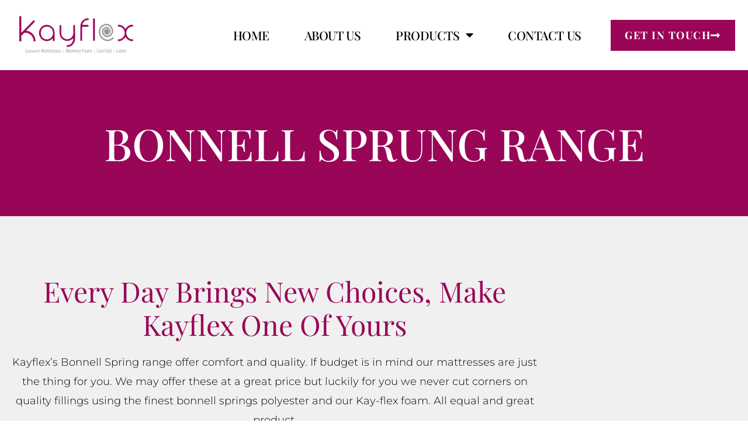

--- FILE ---
content_type: text/css
request_url: https://www.kayflex.co.uk/wp-content/uploads/elementor/css/post-521.css?ver=1767859274
body_size: 2289
content:
.elementor-521 .elementor-element.elementor-element-0ea871a:not(.elementor-motion-effects-element-type-background), .elementor-521 .elementor-element.elementor-element-0ea871a > .elementor-motion-effects-container > .elementor-motion-effects-layer{background-color:var( --e-global-color-05522db );}.elementor-521 .elementor-element.elementor-element-0ea871a > .elementor-background-overlay{background-color:#000000;opacity:0.27;transition:background 0.3s, border-radius 0.3s, opacity 0.3s;}.elementor-521 .elementor-element.elementor-element-0ea871a > .elementor-container{min-height:250px;}.elementor-521 .elementor-element.elementor-element-0ea871a.ob-is-breaking-bad > .elementor-container{justify-content:flex-start !important;flex-direction:row;}.elementor-521 .elementor-element.elementor-element-0ea871a.ob-is-breaking-bad.ob-bb-inner > .elementor-container{justify-content:flex-start !important;flex-direction:row;}.elementor-521 .elementor-element.elementor-element-0ea871a.ob-is-breaking-bad.ob-is-glider > .elementor-container.swiper-vertical{flex-direction:column;}.elementor-521 .elementor-element.elementor-element-0ea871a.ob-is-breaking-bad.ob-is-glider.ob-bb-inner > .elementor-container.swiper-vertical{flex-direction:column;}.elementor-521 .elementor-element.elementor-element-0ea871a.ob-is-breaking-bad.ob-bb-inner{width:100%;flex:unset;align-self:inherit;}.elementor-521 .elementor-element.elementor-element-0ea871a{transition:background 0.3s, border 0.3s, border-radius 0.3s, box-shadow 0.3s;}.elementor-bc-flex-widget .elementor-521 .elementor-element.elementor-element-186363c.elementor-column .elementor-widget-wrap{align-items:center;}.elementor-521 .elementor-element.elementor-element-186363c.elementor-column.elementor-element[data-element_type="column"] > .elementor-widget-wrap.elementor-element-populated{align-content:center;align-items:center;}.elementor-521 .elementor-element.elementor-element-186363c.elementor-column{align-self:inherit;cursor:default;}.elementor-521 .elementor-element.elementor-element-186363c > .elementor-element-populated{padding:0px 20px 0px 20px;}.elementor-widget-heading .elementor-heading-title{font-family:var( --e-global-typography-primary-font-family ), Sans-serif;font-weight:var( --e-global-typography-primary-font-weight );color:var( --e-global-color-primary );}.elementor-521 .elementor-element.elementor-element-9f21f51.ob-harakiri{writing-mode:inherit;}.elementor-521 .elementor-element.elementor-element-9f21f51.ob-harakiri .elementor-heading-title{writing-mode:inherit;}.elementor-521 .elementor-element.elementor-element-9f21f51.ob-harakiri div{writing-mode:inherit;}.elementor-521 .elementor-element.elementor-element-9f21f51{width:100%;max-width:100%;text-align:center;}.elementor-521 .elementor-element.elementor-element-9f21f51 > .elementor-widget-container{margin:0px 0px 0px 0px;padding:0px 0px 0px 0px;}.elementor-521 .elementor-element.elementor-element-9f21f51 .elementor-heading-title{font-family:"Playfair Display", Sans-serif;font-size:75px;font-weight:500;text-transform:uppercase;color:#FFFFFF;}.elementor-521 .elementor-element.elementor-element-9f21f51.ob-harakiri > div, .elementor-521 .elementor-element.elementor-element-9f21f51.ob-harakiri > h1, .elementor-521 .elementor-element.elementor-element-9f21f51.ob-harakiri > h2, .elementor-521 .elementor-element.elementor-element-9f21f51.ob-harakiri > h3, .elementor-521 .elementor-element.elementor-element-9f21f51.ob-harakiri > h4, .elementor-521 .elementor-element.elementor-element-9f21f51.ob-harakiri > h5, .elementor-521 .elementor-element.elementor-element-9f21f51.ob-harakiri > h6, .elementor-521 .elementor-element.elementor-element-9f21f51.ob-harakiri > p{transform:rotate(0deg);}.elementor-521 .elementor-element.elementor-element-9f21f51 > div{text-indent:0px;mix-blend-mode:inherit;}.elementor-521 .elementor-element.elementor-element-59d8114:not(.elementor-motion-effects-element-type-background), .elementor-521 .elementor-element.elementor-element-59d8114 > .elementor-motion-effects-container > .elementor-motion-effects-layer{background-color:#F0F0F0;}.elementor-521 .elementor-element.elementor-element-59d8114 > .elementor-container{max-width:900px;}.elementor-521 .elementor-element.elementor-element-59d8114.ob-is-breaking-bad > .elementor-container{justify-content:flex-start !important;flex-direction:row;}.elementor-521 .elementor-element.elementor-element-59d8114.ob-is-breaking-bad.ob-bb-inner > .elementor-container{justify-content:flex-start !important;flex-direction:row;}.elementor-521 .elementor-element.elementor-element-59d8114.ob-is-breaking-bad.ob-is-glider > .elementor-container.swiper-vertical{flex-direction:column;}.elementor-521 .elementor-element.elementor-element-59d8114.ob-is-breaking-bad.ob-is-glider.ob-bb-inner > .elementor-container.swiper-vertical{flex-direction:column;}.elementor-521 .elementor-element.elementor-element-59d8114.ob-is-breaking-bad.ob-bb-inner{width:100%;flex:unset;align-self:inherit;}.elementor-521 .elementor-element.elementor-element-59d8114{transition:background 0.3s, border 0.3s, border-radius 0.3s, box-shadow 0.3s;padding:0px 20px 0px 20px;}.elementor-521 .elementor-element.elementor-element-59d8114 > .elementor-background-overlay{transition:background 0.3s, border-radius 0.3s, opacity 0.3s;}.elementor-521 .elementor-element.elementor-element-bfe1f30.elementor-column{align-self:inherit;cursor:default;}.elementor-521 .elementor-element.elementor-element-bfe1f30 > .elementor-element-populated{padding:100px 0px 100px 0px;}.elementor-521 .elementor-element.elementor-element-8e5256d.ob-harakiri{writing-mode:inherit;}.elementor-521 .elementor-element.elementor-element-8e5256d.ob-harakiri .elementor-heading-title{writing-mode:inherit;}.elementor-521 .elementor-element.elementor-element-8e5256d.ob-harakiri div{writing-mode:inherit;}.elementor-521 .elementor-element.elementor-element-8e5256d{text-align:center;}.elementor-521 .elementor-element.elementor-element-8e5256d .elementor-heading-title{font-family:"Playfair Display", Sans-serif;font-weight:300;text-transform:capitalize;line-height:1.2em;color:#990658;}.elementor-521 .elementor-element.elementor-element-8e5256d.ob-harakiri > div, .elementor-521 .elementor-element.elementor-element-8e5256d.ob-harakiri > h1, .elementor-521 .elementor-element.elementor-element-8e5256d.ob-harakiri > h2, .elementor-521 .elementor-element.elementor-element-8e5256d.ob-harakiri > h3, .elementor-521 .elementor-element.elementor-element-8e5256d.ob-harakiri > h4, .elementor-521 .elementor-element.elementor-element-8e5256d.ob-harakiri > h5, .elementor-521 .elementor-element.elementor-element-8e5256d.ob-harakiri > h6, .elementor-521 .elementor-element.elementor-element-8e5256d.ob-harakiri > p{transform:rotate(0deg);}.elementor-521 .elementor-element.elementor-element-8e5256d > div{text-indent:0px;mix-blend-mode:inherit;}.elementor-widget-text-editor{font-weight:var( --e-global-typography-text-font-weight );color:var( --e-global-color-text );}.elementor-widget-text-editor.ob-postman blockquote{font-weight:var( --e-global-typography-text-font-weight );}.elementor-widget-text-editor.ob-postman blockquote cite{font-weight:var( --e-global-typography-text-font-weight );}.elementor-widget-text-editor.elementor-drop-cap-view-stacked .elementor-drop-cap{background-color:var( --e-global-color-primary );}.elementor-widget-text-editor.elementor-drop-cap-view-framed .elementor-drop-cap, .elementor-widget-text-editor.elementor-drop-cap-view-default .elementor-drop-cap{color:var( --e-global-color-primary );border-color:var( --e-global-color-primary );}.elementor-521 .elementor-element.elementor-element-798e449.ob-harakiri{writing-mode:inherit;}.elementor-521 .elementor-element.elementor-element-798e449.ob-harakiri .elementor-heading-title{writing-mode:inherit;}.elementor-521 .elementor-element.elementor-element-798e449.ob-harakiri div{writing-mode:inherit;}.elementor-521 .elementor-element.elementor-element-798e449{text-align:center;font-weight:300;color:#000000;}.elementor-521 .elementor-element.elementor-element-798e449.ob-harakiri > div, .elementor-521 .elementor-element.elementor-element-798e449.ob-harakiri > h1, .elementor-521 .elementor-element.elementor-element-798e449.ob-harakiri > h2, .elementor-521 .elementor-element.elementor-element-798e449.ob-harakiri > h3, .elementor-521 .elementor-element.elementor-element-798e449.ob-harakiri > h4, .elementor-521 .elementor-element.elementor-element-798e449.ob-harakiri > h5, .elementor-521 .elementor-element.elementor-element-798e449.ob-harakiri > h6, .elementor-521 .elementor-element.elementor-element-798e449.ob-harakiri > p{transform:rotate(0deg);}.elementor-521 .elementor-element.elementor-element-798e449 > div{text-indent:0px;mix-blend-mode:inherit;}.elementor-widget-button .elementor-button{background-color:var( --e-global-color-accent );font-family:var( --e-global-typography-accent-font-family ), Sans-serif;font-weight:var( --e-global-typography-accent-font-weight );}.elementor-521 .elementor-element.elementor-element-dadb4fc .elementor-button{background-color:var( --e-global-color-05522db );font-family:"montserrat", Sans-serif;font-size:16px;font-weight:500;text-transform:capitalize;fill:#FFFFFF;color:#FFFFFF;padding:20px 40px 20px 40px;}.elementor-521 .elementor-element.elementor-element-dadb4fc .elementor-button-content-wrapper{flex-direction:row-reverse;}.elementor-521 .elementor-element.elementor-element-dadb4fc .elementor-button .elementor-button-content-wrapper{gap:10px;}.elementor-521 .elementor-element.elementor-element-522639c > .elementor-container > .elementor-column > .elementor-widget-wrap{align-content:center;align-items:center;}.elementor-521 .elementor-element.elementor-element-522639c > .elementor-container{max-width:1200px;}.elementor-521 .elementor-element.elementor-element-522639c.ob-is-breaking-bad > .elementor-container{justify-content:flex-start !important;flex-direction:row;}.elementor-521 .elementor-element.elementor-element-522639c.ob-is-breaking-bad.ob-bb-inner > .elementor-container{justify-content:flex-start !important;flex-direction:row;}.elementor-521 .elementor-element.elementor-element-522639c.ob-is-breaking-bad.ob-is-glider > .elementor-container.swiper-vertical{flex-direction:column;}.elementor-521 .elementor-element.elementor-element-522639c.ob-is-breaking-bad.ob-is-glider.ob-bb-inner > .elementor-container.swiper-vertical{flex-direction:column;}.elementor-521 .elementor-element.elementor-element-522639c.ob-is-breaking-bad.ob-bb-inner{width:100%;flex:unset;align-self:inherit;}.elementor-521 .elementor-element.elementor-element-522639c{padding:100px 20px 100px 20px;}.elementor-521 .elementor-element.elementor-element-f0af1ac.elementor-column{align-self:inherit;cursor:default;}.elementor-521 .elementor-element.elementor-element-f0af1ac > .elementor-element-populated{transition:background 0.3s, border 0.3s, border-radius 0.3s, box-shadow 0.3s;}.elementor-521 .elementor-element.elementor-element-f0af1ac > .elementor-element-populated > .elementor-background-overlay{transition:background 0.3s, border-radius 0.3s, opacity 0.3s;}.elementor-widget-image .widget-image-caption{color:var( --e-global-color-text );font-weight:var( --e-global-typography-text-font-weight );}.elementor-521 .elementor-element.elementor-element-957862e img{width:1080px;height:500px;object-fit:cover;object-position:center center;}.elementor-521 .elementor-element.elementor-element-2ba5995.elementor-column{align-self:inherit;cursor:default;}.elementor-521 .elementor-element.elementor-element-2ba5995 > .elementor-element-populated{padding:0% 0% 0% 10%;}.elementor-521 .elementor-element.elementor-element-fde3cb4.ob-harakiri{writing-mode:inherit;}.elementor-521 .elementor-element.elementor-element-fde3cb4.ob-harakiri .elementor-heading-title{writing-mode:inherit;}.elementor-521 .elementor-element.elementor-element-fde3cb4.ob-harakiri div{writing-mode:inherit;}.elementor-521 .elementor-element.elementor-element-fde3cb4{font-size:14px;font-weight:normal;text-transform:uppercase;color:var( --e-global-color-05522db );}.elementor-521 .elementor-element.elementor-element-fde3cb4.ob-harakiri > div, .elementor-521 .elementor-element.elementor-element-fde3cb4.ob-harakiri > h1, .elementor-521 .elementor-element.elementor-element-fde3cb4.ob-harakiri > h2, .elementor-521 .elementor-element.elementor-element-fde3cb4.ob-harakiri > h3, .elementor-521 .elementor-element.elementor-element-fde3cb4.ob-harakiri > h4, .elementor-521 .elementor-element.elementor-element-fde3cb4.ob-harakiri > h5, .elementor-521 .elementor-element.elementor-element-fde3cb4.ob-harakiri > h6, .elementor-521 .elementor-element.elementor-element-fde3cb4.ob-harakiri > p{transform:rotate(0deg);}.elementor-521 .elementor-element.elementor-element-fde3cb4 > div{text-indent:0px;mix-blend-mode:inherit;}.elementor-521 .elementor-element.elementor-element-36697dc.ob-harakiri{writing-mode:inherit;}.elementor-521 .elementor-element.elementor-element-36697dc.ob-harakiri .elementor-heading-title{writing-mode:inherit;}.elementor-521 .elementor-element.elementor-element-36697dc.ob-harakiri div{writing-mode:inherit;}.elementor-521 .elementor-element.elementor-element-36697dc .elementor-heading-title{font-family:"Playfair Display", Sans-serif;font-weight:600;color:var( --e-global-color-05522db );}.elementor-521 .elementor-element.elementor-element-36697dc.ob-harakiri > div, .elementor-521 .elementor-element.elementor-element-36697dc.ob-harakiri > h1, .elementor-521 .elementor-element.elementor-element-36697dc.ob-harakiri > h2, .elementor-521 .elementor-element.elementor-element-36697dc.ob-harakiri > h3, .elementor-521 .elementor-element.elementor-element-36697dc.ob-harakiri > h4, .elementor-521 .elementor-element.elementor-element-36697dc.ob-harakiri > h5, .elementor-521 .elementor-element.elementor-element-36697dc.ob-harakiri > h6, .elementor-521 .elementor-element.elementor-element-36697dc.ob-harakiri > p{transform:rotate(0deg);}.elementor-521 .elementor-element.elementor-element-36697dc > div{text-indent:0px;mix-blend-mode:inherit;}.elementor-521 .elementor-element.elementor-element-6123215.ob-harakiri{writing-mode:inherit;}.elementor-521 .elementor-element.elementor-element-6123215.ob-harakiri .elementor-heading-title{writing-mode:inherit;}.elementor-521 .elementor-element.elementor-element-6123215.ob-harakiri div{writing-mode:inherit;}.elementor-521 .elementor-element.elementor-element-6123215{font-size:16px;font-weight:400;}.elementor-521 .elementor-element.elementor-element-6123215.ob-harakiri > div, .elementor-521 .elementor-element.elementor-element-6123215.ob-harakiri > h1, .elementor-521 .elementor-element.elementor-element-6123215.ob-harakiri > h2, .elementor-521 .elementor-element.elementor-element-6123215.ob-harakiri > h3, .elementor-521 .elementor-element.elementor-element-6123215.ob-harakiri > h4, .elementor-521 .elementor-element.elementor-element-6123215.ob-harakiri > h5, .elementor-521 .elementor-element.elementor-element-6123215.ob-harakiri > h6, .elementor-521 .elementor-element.elementor-element-6123215.ob-harakiri > p{transform:rotate(0deg);}.elementor-521 .elementor-element.elementor-element-6123215 > div{text-indent:0px;mix-blend-mode:inherit;}.elementor-widget-icon-list .elementor-icon-list-item:not(:last-child):after{border-color:var( --e-global-color-text );}.elementor-widget-icon-list .elementor-icon-list-icon i{color:var( --e-global-color-primary );}.elementor-widget-icon-list .elementor-icon-list-icon svg{fill:var( --e-global-color-primary );}.elementor-widget-icon-list .elementor-icon-list-item > .elementor-icon-list-text, .elementor-widget-icon-list .elementor-icon-list-item > a{font-weight:var( --e-global-typography-text-font-weight );}.elementor-widget-icon-list .elementor-icon-list-text{color:var( --e-global-color-secondary );}.elementor-521 .elementor-element.elementor-element-b20fefc .elementor-icon-list-items:not(.elementor-inline-items) .elementor-icon-list-item:not(:last-child){padding-block-end:calc(10px/2);}.elementor-521 .elementor-element.elementor-element-b20fefc .elementor-icon-list-items:not(.elementor-inline-items) .elementor-icon-list-item:not(:first-child){margin-block-start:calc(10px/2);}.elementor-521 .elementor-element.elementor-element-b20fefc .elementor-icon-list-items.elementor-inline-items .elementor-icon-list-item{margin-inline:calc(10px/2);}.elementor-521 .elementor-element.elementor-element-b20fefc .elementor-icon-list-items.elementor-inline-items{margin-inline:calc(-10px/2);}.elementor-521 .elementor-element.elementor-element-b20fefc .elementor-icon-list-items.elementor-inline-items .elementor-icon-list-item:after{inset-inline-end:calc(-10px/2);}.elementor-521 .elementor-element.elementor-element-b20fefc .elementor-icon-list-icon i{color:var( --e-global-color-05522db );transition:color 0.3s;}.elementor-521 .elementor-element.elementor-element-b20fefc .elementor-icon-list-icon svg{fill:var( --e-global-color-05522db );transition:fill 0.3s;}.elementor-521 .elementor-element.elementor-element-b20fefc{--e-icon-list-icon-size:25px;--icon-vertical-offset:0px;}.elementor-521 .elementor-element.elementor-element-b20fefc .elementor-icon-list-icon{padding-inline-end:10px;}.elementor-521 .elementor-element.elementor-element-b20fefc .elementor-icon-list-item > .elementor-icon-list-text, .elementor-521 .elementor-element.elementor-element-b20fefc .elementor-icon-list-item > a{font-weight:bold;}.elementor-521 .elementor-element.elementor-element-b20fefc .elementor-icon-list-text{color:#000000;transition:color 0.3s;}.elementor-521 .elementor-element.elementor-element-a73bbec > .elementor-container > .elementor-column > .elementor-widget-wrap{align-content:center;align-items:center;}.elementor-521 .elementor-element.elementor-element-a73bbec:not(.elementor-motion-effects-element-type-background), .elementor-521 .elementor-element.elementor-element-a73bbec > .elementor-motion-effects-container > .elementor-motion-effects-layer{background-color:var( --e-global-color-05522db );}.elementor-521 .elementor-element.elementor-element-a73bbec > .elementor-background-overlay{background-image:url("https://www.kayflex.co.uk/wp-content/uploads/2021/08/spiral-back.png");background-position:center left;background-repeat:no-repeat;background-size:contain;opacity:0.3;transition:background 0.3s, border-radius 0.3s, opacity 0.3s;}.elementor-521 .elementor-element.elementor-element-a73bbec > .elementor-container{max-width:1200px;}.elementor-521 .elementor-element.elementor-element-a73bbec.ob-is-breaking-bad > .elementor-container{justify-content:flex-start !important;flex-direction:row;}.elementor-521 .elementor-element.elementor-element-a73bbec.ob-is-breaking-bad.ob-bb-inner > .elementor-container{justify-content:flex-start !important;flex-direction:row;}.elementor-521 .elementor-element.elementor-element-a73bbec.ob-is-breaking-bad.ob-is-glider > .elementor-container.swiper-vertical{flex-direction:column;}.elementor-521 .elementor-element.elementor-element-a73bbec.ob-is-breaking-bad.ob-is-glider.ob-bb-inner > .elementor-container.swiper-vertical{flex-direction:column;}.elementor-521 .elementor-element.elementor-element-a73bbec.ob-is-breaking-bad.ob-bb-inner{width:100%;flex:unset;align-self:inherit;}.elementor-521 .elementor-element.elementor-element-a73bbec{transition:background 0.3s, border 0.3s, border-radius 0.3s, box-shadow 0.3s;padding:100px 20px 100px 20px;}.elementor-521 .elementor-element.elementor-element-28633e8.elementor-column{align-self:inherit;cursor:default;}.elementor-521 .elementor-element.elementor-element-28633e8 > .elementor-element-populated{padding:0% 10% 0% 0%;}.elementor-521 .elementor-element.elementor-element-bbb4b26.ob-harakiri{writing-mode:inherit;}.elementor-521 .elementor-element.elementor-element-bbb4b26.ob-harakiri .elementor-heading-title{writing-mode:inherit;}.elementor-521 .elementor-element.elementor-element-bbb4b26.ob-harakiri div{writing-mode:inherit;}.elementor-521 .elementor-element.elementor-element-bbb4b26{font-size:14px;font-weight:normal;text-transform:uppercase;color:#FFFFFF;}.elementor-521 .elementor-element.elementor-element-bbb4b26.ob-harakiri > div, .elementor-521 .elementor-element.elementor-element-bbb4b26.ob-harakiri > h1, .elementor-521 .elementor-element.elementor-element-bbb4b26.ob-harakiri > h2, .elementor-521 .elementor-element.elementor-element-bbb4b26.ob-harakiri > h3, .elementor-521 .elementor-element.elementor-element-bbb4b26.ob-harakiri > h4, .elementor-521 .elementor-element.elementor-element-bbb4b26.ob-harakiri > h5, .elementor-521 .elementor-element.elementor-element-bbb4b26.ob-harakiri > h6, .elementor-521 .elementor-element.elementor-element-bbb4b26.ob-harakiri > p{transform:rotate(0deg);}.elementor-521 .elementor-element.elementor-element-bbb4b26 > div{text-indent:0px;mix-blend-mode:inherit;}.elementor-521 .elementor-element.elementor-element-3680014.ob-harakiri{writing-mode:inherit;}.elementor-521 .elementor-element.elementor-element-3680014.ob-harakiri .elementor-heading-title{writing-mode:inherit;}.elementor-521 .elementor-element.elementor-element-3680014.ob-harakiri div{writing-mode:inherit;}.elementor-521 .elementor-element.elementor-element-3680014 .elementor-heading-title{font-family:"Playfair Display", Sans-serif;font-weight:600;color:#FFFFFF;}.elementor-521 .elementor-element.elementor-element-3680014.ob-harakiri > div, .elementor-521 .elementor-element.elementor-element-3680014.ob-harakiri > h1, .elementor-521 .elementor-element.elementor-element-3680014.ob-harakiri > h2, .elementor-521 .elementor-element.elementor-element-3680014.ob-harakiri > h3, .elementor-521 .elementor-element.elementor-element-3680014.ob-harakiri > h4, .elementor-521 .elementor-element.elementor-element-3680014.ob-harakiri > h5, .elementor-521 .elementor-element.elementor-element-3680014.ob-harakiri > h6, .elementor-521 .elementor-element.elementor-element-3680014.ob-harakiri > p{transform:rotate(0deg);}.elementor-521 .elementor-element.elementor-element-3680014 > div{text-indent:0px;mix-blend-mode:inherit;}.elementor-521 .elementor-element.elementor-element-2534e95.ob-harakiri{writing-mode:inherit;}.elementor-521 .elementor-element.elementor-element-2534e95.ob-harakiri .elementor-heading-title{writing-mode:inherit;}.elementor-521 .elementor-element.elementor-element-2534e95.ob-harakiri div{writing-mode:inherit;}.elementor-521 .elementor-element.elementor-element-2534e95{font-size:16px;font-weight:400;color:#FFFFFF;}.elementor-521 .elementor-element.elementor-element-2534e95.ob-harakiri > div, .elementor-521 .elementor-element.elementor-element-2534e95.ob-harakiri > h1, .elementor-521 .elementor-element.elementor-element-2534e95.ob-harakiri > h2, .elementor-521 .elementor-element.elementor-element-2534e95.ob-harakiri > h3, .elementor-521 .elementor-element.elementor-element-2534e95.ob-harakiri > h4, .elementor-521 .elementor-element.elementor-element-2534e95.ob-harakiri > h5, .elementor-521 .elementor-element.elementor-element-2534e95.ob-harakiri > h6, .elementor-521 .elementor-element.elementor-element-2534e95.ob-harakiri > p{transform:rotate(0deg);}.elementor-521 .elementor-element.elementor-element-2534e95 > div{text-indent:0px;mix-blend-mode:inherit;}.elementor-521 .elementor-element.elementor-element-1707560 .elementor-icon-list-items:not(.elementor-inline-items) .elementor-icon-list-item:not(:last-child){padding-block-end:calc(10px/2);}.elementor-521 .elementor-element.elementor-element-1707560 .elementor-icon-list-items:not(.elementor-inline-items) .elementor-icon-list-item:not(:first-child){margin-block-start:calc(10px/2);}.elementor-521 .elementor-element.elementor-element-1707560 .elementor-icon-list-items.elementor-inline-items .elementor-icon-list-item{margin-inline:calc(10px/2);}.elementor-521 .elementor-element.elementor-element-1707560 .elementor-icon-list-items.elementor-inline-items{margin-inline:calc(-10px/2);}.elementor-521 .elementor-element.elementor-element-1707560 .elementor-icon-list-items.elementor-inline-items .elementor-icon-list-item:after{inset-inline-end:calc(-10px/2);}.elementor-521 .elementor-element.elementor-element-1707560 .elementor-icon-list-icon i{color:#FFFFFF;transition:color 0.3s;}.elementor-521 .elementor-element.elementor-element-1707560 .elementor-icon-list-icon svg{fill:#FFFFFF;transition:fill 0.3s;}.elementor-521 .elementor-element.elementor-element-1707560{--e-icon-list-icon-size:25px;--icon-vertical-offset:0px;}.elementor-521 .elementor-element.elementor-element-1707560 .elementor-icon-list-icon{padding-inline-end:10px;}.elementor-521 .elementor-element.elementor-element-1707560 .elementor-icon-list-item > .elementor-icon-list-text, .elementor-521 .elementor-element.elementor-element-1707560 .elementor-icon-list-item > a{font-weight:bold;}.elementor-521 .elementor-element.elementor-element-1707560 .elementor-icon-list-text{color:#FFFFFF;transition:color 0.3s;}.elementor-521 .elementor-element.elementor-element-4c8776f.elementor-column{align-self:inherit;cursor:default;}.elementor-521 .elementor-element.elementor-element-4c8776f > .elementor-element-populated{transition:background 0.3s, border 0.3s, border-radius 0.3s, box-shadow 0.3s;}.elementor-521 .elementor-element.elementor-element-4c8776f > .elementor-element-populated > .elementor-background-overlay{transition:background 0.3s, border-radius 0.3s, opacity 0.3s;}.elementor-521 .elementor-element.elementor-element-2a80c19 img{width:1080px;height:500px;object-fit:cover;object-position:center center;}.elementor-521 .elementor-element.elementor-element-e68b176 > .elementor-container > .elementor-column > .elementor-widget-wrap{align-content:center;align-items:center;}.elementor-521 .elementor-element.elementor-element-e68b176 > .elementor-container{max-width:1200px;}.elementor-521 .elementor-element.elementor-element-e68b176.ob-is-breaking-bad > .elementor-container{justify-content:flex-start !important;flex-direction:row;}.elementor-521 .elementor-element.elementor-element-e68b176.ob-is-breaking-bad.ob-bb-inner > .elementor-container{justify-content:flex-start !important;flex-direction:row;}.elementor-521 .elementor-element.elementor-element-e68b176.ob-is-breaking-bad.ob-is-glider > .elementor-container.swiper-vertical{flex-direction:column;}.elementor-521 .elementor-element.elementor-element-e68b176.ob-is-breaking-bad.ob-is-glider.ob-bb-inner > .elementor-container.swiper-vertical{flex-direction:column;}.elementor-521 .elementor-element.elementor-element-e68b176.ob-is-breaking-bad.ob-bb-inner{width:100%;flex:unset;align-self:inherit;}.elementor-521 .elementor-element.elementor-element-e68b176{padding:100px 20px 100px 20px;}.elementor-521 .elementor-element.elementor-element-633d012.elementor-column{align-self:inherit;cursor:default;}.elementor-521 .elementor-element.elementor-element-633d012 > .elementor-element-populated{transition:background 0.3s, border 0.3s, border-radius 0.3s, box-shadow 0.3s;}.elementor-521 .elementor-element.elementor-element-633d012 > .elementor-element-populated > .elementor-background-overlay{transition:background 0.3s, border-radius 0.3s, opacity 0.3s;}.elementor-521 .elementor-element.elementor-element-0625482 img{width:1080px;height:500px;object-fit:cover;object-position:center center;}.elementor-521 .elementor-element.elementor-element-7433cc7.elementor-column{align-self:inherit;cursor:default;}.elementor-521 .elementor-element.elementor-element-7433cc7 > .elementor-element-populated{padding:0% 0% 0% 10%;}.elementor-521 .elementor-element.elementor-element-25a013c.ob-harakiri{writing-mode:inherit;}.elementor-521 .elementor-element.elementor-element-25a013c.ob-harakiri .elementor-heading-title{writing-mode:inherit;}.elementor-521 .elementor-element.elementor-element-25a013c.ob-harakiri div{writing-mode:inherit;}.elementor-521 .elementor-element.elementor-element-25a013c{font-size:14px;font-weight:normal;text-transform:uppercase;color:var( --e-global-color-05522db );}.elementor-521 .elementor-element.elementor-element-25a013c.ob-harakiri > div, .elementor-521 .elementor-element.elementor-element-25a013c.ob-harakiri > h1, .elementor-521 .elementor-element.elementor-element-25a013c.ob-harakiri > h2, .elementor-521 .elementor-element.elementor-element-25a013c.ob-harakiri > h3, .elementor-521 .elementor-element.elementor-element-25a013c.ob-harakiri > h4, .elementor-521 .elementor-element.elementor-element-25a013c.ob-harakiri > h5, .elementor-521 .elementor-element.elementor-element-25a013c.ob-harakiri > h6, .elementor-521 .elementor-element.elementor-element-25a013c.ob-harakiri > p{transform:rotate(0deg);}.elementor-521 .elementor-element.elementor-element-25a013c > div{text-indent:0px;mix-blend-mode:inherit;}.elementor-521 .elementor-element.elementor-element-d229950.ob-harakiri{writing-mode:inherit;}.elementor-521 .elementor-element.elementor-element-d229950.ob-harakiri .elementor-heading-title{writing-mode:inherit;}.elementor-521 .elementor-element.elementor-element-d229950.ob-harakiri div{writing-mode:inherit;}.elementor-521 .elementor-element.elementor-element-d229950 .elementor-heading-title{font-family:"Playfair Display", Sans-serif;font-weight:600;color:var( --e-global-color-05522db );}.elementor-521 .elementor-element.elementor-element-d229950.ob-harakiri > div, .elementor-521 .elementor-element.elementor-element-d229950.ob-harakiri > h1, .elementor-521 .elementor-element.elementor-element-d229950.ob-harakiri > h2, .elementor-521 .elementor-element.elementor-element-d229950.ob-harakiri > h3, .elementor-521 .elementor-element.elementor-element-d229950.ob-harakiri > h4, .elementor-521 .elementor-element.elementor-element-d229950.ob-harakiri > h5, .elementor-521 .elementor-element.elementor-element-d229950.ob-harakiri > h6, .elementor-521 .elementor-element.elementor-element-d229950.ob-harakiri > p{transform:rotate(0deg);}.elementor-521 .elementor-element.elementor-element-d229950 > div{text-indent:0px;mix-blend-mode:inherit;}.elementor-521 .elementor-element.elementor-element-126573c.ob-harakiri{writing-mode:inherit;}.elementor-521 .elementor-element.elementor-element-126573c.ob-harakiri .elementor-heading-title{writing-mode:inherit;}.elementor-521 .elementor-element.elementor-element-126573c.ob-harakiri div{writing-mode:inherit;}.elementor-521 .elementor-element.elementor-element-126573c{font-size:16px;font-weight:400;}.elementor-521 .elementor-element.elementor-element-126573c.ob-harakiri > div, .elementor-521 .elementor-element.elementor-element-126573c.ob-harakiri > h1, .elementor-521 .elementor-element.elementor-element-126573c.ob-harakiri > h2, .elementor-521 .elementor-element.elementor-element-126573c.ob-harakiri > h3, .elementor-521 .elementor-element.elementor-element-126573c.ob-harakiri > h4, .elementor-521 .elementor-element.elementor-element-126573c.ob-harakiri > h5, .elementor-521 .elementor-element.elementor-element-126573c.ob-harakiri > h6, .elementor-521 .elementor-element.elementor-element-126573c.ob-harakiri > p{transform:rotate(0deg);}.elementor-521 .elementor-element.elementor-element-126573c > div{text-indent:0px;mix-blend-mode:inherit;}.elementor-521 .elementor-element.elementor-element-05217f8 .elementor-icon-list-items:not(.elementor-inline-items) .elementor-icon-list-item:not(:last-child){padding-block-end:calc(10px/2);}.elementor-521 .elementor-element.elementor-element-05217f8 .elementor-icon-list-items:not(.elementor-inline-items) .elementor-icon-list-item:not(:first-child){margin-block-start:calc(10px/2);}.elementor-521 .elementor-element.elementor-element-05217f8 .elementor-icon-list-items.elementor-inline-items .elementor-icon-list-item{margin-inline:calc(10px/2);}.elementor-521 .elementor-element.elementor-element-05217f8 .elementor-icon-list-items.elementor-inline-items{margin-inline:calc(-10px/2);}.elementor-521 .elementor-element.elementor-element-05217f8 .elementor-icon-list-items.elementor-inline-items .elementor-icon-list-item:after{inset-inline-end:calc(-10px/2);}.elementor-521 .elementor-element.elementor-element-05217f8 .elementor-icon-list-icon i{color:var( --e-global-color-05522db );transition:color 0.3s;}.elementor-521 .elementor-element.elementor-element-05217f8 .elementor-icon-list-icon svg{fill:var( --e-global-color-05522db );transition:fill 0.3s;}.elementor-521 .elementor-element.elementor-element-05217f8{--e-icon-list-icon-size:25px;--icon-vertical-offset:0px;}.elementor-521 .elementor-element.elementor-element-05217f8 .elementor-icon-list-icon{padding-inline-end:10px;}.elementor-521 .elementor-element.elementor-element-05217f8 .elementor-icon-list-item > .elementor-icon-list-text, .elementor-521 .elementor-element.elementor-element-05217f8 .elementor-icon-list-item > a{font-weight:bold;}.elementor-521 .elementor-element.elementor-element-05217f8 .elementor-icon-list-text{color:#000000;transition:color 0.3s;}html, body{overflow-x:auto;}@media(max-width:1024px) and (min-width:768px){.elementor-521 .elementor-element.elementor-element-f0af1ac{width:100%;}.elementor-521 .elementor-element.elementor-element-2ba5995{width:100%;}.elementor-521 .elementor-element.elementor-element-28633e8{width:100%;}.elementor-521 .elementor-element.elementor-element-4c8776f{width:100%;}.elementor-521 .elementor-element.elementor-element-633d012{width:100%;}.elementor-521 .elementor-element.elementor-element-7433cc7{width:100%;}}@media(max-width:1024px){.elementor-521 .elementor-element.elementor-element-0ea871a > .elementor-container{min-height:200px;}.elementor-521 .elementor-element.elementor-element-9f21f51{text-align:center;}.elementor-521 .elementor-element.elementor-element-9f21f51 .elementor-heading-title{font-size:45px;}.elementor-521 .elementor-element.elementor-element-59d8114{margin-top:0px;margin-bottom:0px;padding:0px 20px 0px 20px;}.elementor-521 .elementor-element.elementor-element-bfe1f30 > .elementor-element-populated{padding:50px 50px 50px 50px;}.elementor-521 .elementor-element.elementor-element-8e5256d .elementor-heading-title{font-size:35px;}.elementor-521 .elementor-element.elementor-element-798e449{font-size:16px;}.elementor-521 .elementor-element.elementor-element-522639c{padding:100px 25px 100px 25px;}.elementor-521 .elementor-element.elementor-element-2ba5995 > .elementor-element-populated{padding:0px 0px 025px 0px;}.elementor-521 .elementor-element.elementor-element-a73bbec{padding:100px 25px 100px 25px;}.elementor-521 .elementor-element.elementor-element-28633e8 > .elementor-element-populated{padding:0px 0px 025px 0px;}.elementor-521 .elementor-element.elementor-element-e68b176{padding:100px 25px 100px 25px;}.elementor-521 .elementor-element.elementor-element-7433cc7 > .elementor-element-populated{padding:0px 0px 025px 0px;}}@media(max-width:767px){.elementor-521 .elementor-element.elementor-element-0ea871a > .elementor-container{min-height:150px;}.elementor-521 .elementor-element.elementor-element-9f21f51 > .elementor-widget-container{margin:0px 0px 0px 0px;padding:0px 0px 0px 0px;}.elementor-521 .elementor-element.elementor-element-9f21f51 .elementor-heading-title{font-size:30px;}.elementor-521 .elementor-element.elementor-element-59d8114{padding:0px 0px 0px 0px;}.elementor-521 .elementor-element.elementor-element-bfe1f30 > .elementor-element-populated{padding:20px 20px 20px 20px;}.elementor-521 .elementor-element.elementor-element-8e5256d{text-align:center;}.elementor-521 .elementor-element.elementor-element-8e5256d .elementor-heading-title{font-size:25px;}.elementor-521 .elementor-element.elementor-element-798e449{font-size:14px;}.elementor-521 .elementor-element.elementor-element-522639c{padding:50px 20px 50px 20px;}.elementor-521 .elementor-element.elementor-element-f0af1ac > .elementor-element-populated{padding:0px 0px 0px 0px;}.elementor-521 .elementor-element.elementor-element-957862e img{height:200px;object-fit:cover;}.elementor-521 .elementor-element.elementor-element-2ba5995 > .elementor-element-populated{padding:0px 0px 20px 0px;}.elementor-521 .elementor-element.elementor-element-6123215{font-size:15px;}.elementor-521 .elementor-element.elementor-element-b20fefc .elementor-icon-list-item > .elementor-icon-list-text, .elementor-521 .elementor-element.elementor-element-b20fefc .elementor-icon-list-item > a{font-size:16px;}.elementor-521 .elementor-element.elementor-element-a73bbec > .elementor-background-overlay{background-position:center center;background-size:contain;}.elementor-521 .elementor-element.elementor-element-a73bbec{padding:50px 20px 50px 20px;}.elementor-521 .elementor-element.elementor-element-28633e8 > .elementor-element-populated{padding:0px 0px 20px 0px;}.elementor-521 .elementor-element.elementor-element-2534e95{font-size:15px;}.elementor-521 .elementor-element.elementor-element-1707560 .elementor-icon-list-item > .elementor-icon-list-text, .elementor-521 .elementor-element.elementor-element-1707560 .elementor-icon-list-item > a{font-size:16px;}.elementor-521 .elementor-element.elementor-element-2a80c19 img{height:200px;object-fit:cover;}.elementor-521 .elementor-element.elementor-element-e68b176{padding:50px 20px 50px 20px;}.elementor-521 .elementor-element.elementor-element-633d012 > .elementor-element-populated{padding:0px 0px 0px 0px;}.elementor-521 .elementor-element.elementor-element-0625482 img{height:200px;object-fit:cover;}.elementor-521 .elementor-element.elementor-element-7433cc7 > .elementor-element-populated{padding:0px 0px 20px 0px;}.elementor-521 .elementor-element.elementor-element-126573c{font-size:15px;}.elementor-521 .elementor-element.elementor-element-05217f8 .elementor-icon-list-item > .elementor-icon-list-text, .elementor-521 .elementor-element.elementor-element-05217f8 .elementor-icon-list-item > a{font-size:16px;}}

--- FILE ---
content_type: text/css
request_url: https://www.kayflex.co.uk/wp-content/uploads/elementor/css/post-132.css?ver=1767842514
body_size: 1550
content:
.elementor-132 .elementor-element.elementor-element-1f8389c > .elementor-container > .elementor-column > .elementor-widget-wrap{align-content:center;align-items:center;}.elementor-132 .elementor-element.elementor-element-1f8389c:not(.elementor-motion-effects-element-type-background), .elementor-132 .elementor-element.elementor-element-1f8389c > .elementor-motion-effects-container > .elementor-motion-effects-layer{background-color:#FFFFFF;}.elementor-132 .elementor-element.elementor-element-1f8389c > .elementor-container{min-height:120px;}.elementor-132 .elementor-element.elementor-element-1f8389c.ob-is-breaking-bad > .elementor-container{justify-content:flex-start !important;flex-direction:row;}.elementor-132 .elementor-element.elementor-element-1f8389c.ob-is-breaking-bad.ob-bb-inner > .elementor-container{justify-content:flex-start !important;flex-direction:row;}.elementor-132 .elementor-element.elementor-element-1f8389c.ob-is-breaking-bad.ob-is-glider > .elementor-container.swiper-vertical{flex-direction:column;}.elementor-132 .elementor-element.elementor-element-1f8389c.ob-is-breaking-bad.ob-is-glider.ob-bb-inner > .elementor-container.swiper-vertical{flex-direction:column;}.elementor-132 .elementor-element.elementor-element-1f8389c.ob-is-breaking-bad.ob-bb-inner{width:100%;flex:unset;align-self:inherit;}.elementor-132 .elementor-element.elementor-element-1f8389c{transition:background 0.3s, border 0.3s, border-radius 0.3s, box-shadow 0.3s;margin-top:0px;margin-bottom:0px;padding:0px 20px 0px 20px;z-index:12;}.elementor-132 .elementor-element.elementor-element-1f8389c > .elementor-background-overlay{transition:background 0.3s, border-radius 0.3s, opacity 0.3s;}.elementor-132 .elementor-element.elementor-element-4c34e2c8.elementor-column{align-self:inherit;cursor:default;}.elementor-132 .elementor-element.elementor-element-4c34e2c8 > .elementor-element-populated{margin:0px 0px 0px 0px;--e-column-margin-right:0px;--e-column-margin-left:0px;padding:0px 0px 0px 0px;}.elementor-widget-image .widget-image-caption{color:var( --e-global-color-text );font-weight:var( --e-global-typography-text-font-weight );}.elementor-132 .elementor-element.elementor-element-1e976822{text-align:start;}.elementor-132 .elementor-element.elementor-element-1e976822 img{width:100%;}.elementor-132 .elementor-element.elementor-element-13a03087.elementor-column > .elementor-widget-wrap{justify-content:flex-end;}.elementor-132 .elementor-element.elementor-element-13a03087.elementor-column{align-self:inherit;cursor:default;}.elementor-132 .elementor-element.elementor-element-13a03087 > .elementor-element-populated{margin:0px 0px 0px 0px;--e-column-margin-right:0px;--e-column-margin-left:0px;padding:0px 0px 0px 0px;}.elementor-widget-nav-menu .elementor-nav-menu .elementor-item{font-family:var( --e-global-typography-primary-font-family ), Sans-serif;font-weight:var( --e-global-typography-primary-font-weight );}.elementor-widget-nav-menu .elementor-nav-menu--main .elementor-item{color:var( --e-global-color-text );}.elementor-widget-nav-menu .elementor-nav-menu--main .elementor-item:hover,
					.elementor-widget-nav-menu .elementor-nav-menu--main .elementor-item.elementor-item-active,
					.elementor-widget-nav-menu .elementor-nav-menu--main .elementor-item.highlighted,
					.elementor-widget-nav-menu .elementor-nav-menu--main .elementor-item:focus{color:var( --e-global-color-accent );}.elementor-widget-nav-menu .elementor-nav-menu--main:not(.e--pointer-framed) .elementor-item:before,
					.elementor-widget-nav-menu .elementor-nav-menu--main:not(.e--pointer-framed) .elementor-item:after{background-color:var( --e-global-color-accent );}.elementor-widget-nav-menu .e--pointer-framed .elementor-item:before,
					.elementor-widget-nav-menu .e--pointer-framed .elementor-item:after{border-color:var( --e-global-color-accent );}.elementor-widget-nav-menu .elementor-nav-menu--dropdown .elementor-item, .elementor-widget-nav-menu .elementor-nav-menu--dropdown  .elementor-sub-item{font-family:var( --e-global-typography-accent-font-family ), Sans-serif;font-weight:var( --e-global-typography-accent-font-weight );}.elementor-132 .elementor-element.elementor-element-7ce4e268{width:auto;max-width:auto;}.elementor-132 .elementor-element.elementor-element-7ce4e268 .elementor-nav-menu .elementor-item{font-family:"Playfair Display", Sans-serif;font-size:21px;font-weight:500;text-transform:uppercase;font-style:normal;text-decoration:none;line-height:24px;letter-spacing:-0.45px;}.elementor-132 .elementor-element.elementor-element-7ce4e268 .elementor-nav-menu--main .elementor-item{color:#000000;padding-left:10px;padding-right:10px;padding-top:10px;padding-bottom:10px;}.elementor-132 .elementor-element.elementor-element-7ce4e268 .elementor-nav-menu--main .elementor-item:hover,
					.elementor-132 .elementor-element.elementor-element-7ce4e268 .elementor-nav-menu--main .elementor-item.elementor-item-active,
					.elementor-132 .elementor-element.elementor-element-7ce4e268 .elementor-nav-menu--main .elementor-item.highlighted,
					.elementor-132 .elementor-element.elementor-element-7ce4e268 .elementor-nav-menu--main .elementor-item:focus{color:#FFFFFF;}.elementor-132 .elementor-element.elementor-element-7ce4e268 .elementor-nav-menu--main:not(.e--pointer-framed) .elementor-item:before,
					.elementor-132 .elementor-element.elementor-element-7ce4e268 .elementor-nav-menu--main:not(.e--pointer-framed) .elementor-item:after{background-color:var( --e-global-color-05522db );}.elementor-132 .elementor-element.elementor-element-7ce4e268 .e--pointer-framed .elementor-item:before,
					.elementor-132 .elementor-element.elementor-element-7ce4e268 .e--pointer-framed .elementor-item:after{border-color:var( --e-global-color-05522db );}.elementor-132 .elementor-element.elementor-element-7ce4e268 .elementor-nav-menu--main:not(.e--pointer-framed) .elementor-item.elementor-item-active:before,
					.elementor-132 .elementor-element.elementor-element-7ce4e268 .elementor-nav-menu--main:not(.e--pointer-framed) .elementor-item.elementor-item-active:after{background-color:var( --e-global-color-05522db );}.elementor-132 .elementor-element.elementor-element-7ce4e268 .e--pointer-framed .elementor-item.elementor-item-active:before,
					.elementor-132 .elementor-element.elementor-element-7ce4e268 .e--pointer-framed .elementor-item.elementor-item-active:after{border-color:var( --e-global-color-05522db );}body:not(.rtl) .elementor-132 .elementor-element.elementor-element-7ce4e268 .elementor-nav-menu--layout-horizontal .elementor-nav-menu > li:not(:last-child){margin-right:40px;}body.rtl .elementor-132 .elementor-element.elementor-element-7ce4e268 .elementor-nav-menu--layout-horizontal .elementor-nav-menu > li:not(:last-child){margin-left:40px;}.elementor-132 .elementor-element.elementor-element-7ce4e268 .elementor-nav-menu--main:not(.elementor-nav-menu--layout-horizontal) .elementor-nav-menu > li:not(:last-child){margin-bottom:40px;}.elementor-132 .elementor-element.elementor-element-7ce4e268 .elementor-nav-menu--dropdown a, .elementor-132 .elementor-element.elementor-element-7ce4e268 .elementor-menu-toggle{color:#000000;}.elementor-132 .elementor-element.elementor-element-7ce4e268 .elementor-nav-menu--dropdown a:hover,
					.elementor-132 .elementor-element.elementor-element-7ce4e268 .elementor-nav-menu--dropdown a.elementor-item-active,
					.elementor-132 .elementor-element.elementor-element-7ce4e268 .elementor-nav-menu--dropdown a.highlighted,
					.elementor-132 .elementor-element.elementor-element-7ce4e268 .elementor-menu-toggle:hover{color:#FFFFFF;}.elementor-132 .elementor-element.elementor-element-7ce4e268 .elementor-nav-menu--dropdown a:hover,
					.elementor-132 .elementor-element.elementor-element-7ce4e268 .elementor-nav-menu--dropdown a.elementor-item-active,
					.elementor-132 .elementor-element.elementor-element-7ce4e268 .elementor-nav-menu--dropdown a.highlighted{background-color:var( --e-global-color-05522db );}.elementor-132 .elementor-element.elementor-element-7ce4e268 .elementor-nav-menu--dropdown a.elementor-item-active{color:#FFFFFF;background-color:var( --e-global-color-05522db );}.elementor-132 .elementor-element.elementor-element-7ce4e268 .elementor-nav-menu--dropdown .elementor-item, .elementor-132 .elementor-element.elementor-element-7ce4e268 .elementor-nav-menu--dropdown  .elementor-sub-item{font-family:"Playfair Display", Sans-serif;font-size:14px;font-weight:300;text-transform:uppercase;font-style:normal;text-decoration:none;letter-spacing:1.53px;}.elementor-132 .elementor-element.elementor-element-7ce4e268 div.elementor-menu-toggle{color:#000000;}.elementor-132 .elementor-element.elementor-element-7ce4e268 .elementor-menu-toggle{background-color:#FFFFFF00;border-width:0px;border-radius:0px;}.elementor-132 .elementor-element.elementor-element-7ce4e268 div.elementor-menu-toggle:hover{color:#000000;}.elementor-widget-button .elementor-button{background-color:var( --e-global-color-accent );font-family:var( --e-global-typography-accent-font-family ), Sans-serif;font-weight:var( --e-global-typography-accent-font-weight );}.elementor-132 .elementor-element.elementor-element-25efaca5 .elementor-button{background-color:var( --e-global-color-05522db );font-family:"Playfair Display", Sans-serif;font-size:18px;font-weight:bold;text-transform:uppercase;font-style:normal;text-decoration:none;line-height:1.3em;letter-spacing:1.53px;fill:#FFFFFF;color:#FFFFFF;border-radius:0px 0px 0px 0px;padding:15px 20px 15px 20px;}.elementor-132 .elementor-element.elementor-element-25efaca5 .elementor-button:hover, .elementor-132 .elementor-element.elementor-element-25efaca5 .elementor-button:focus{background-color:var( --e-global-color-05522db );}.elementor-132 .elementor-element.elementor-element-25efaca5{width:var( --container-widget-width, 25% );max-width:25%;--container-widget-width:25%;--container-widget-flex-grow:0;}.elementor-132 .elementor-element.elementor-element-25efaca5 > .elementor-widget-container{margin:0px 0px 0px 40px;}.elementor-132 .elementor-element.elementor-element-25efaca5 .elementor-button-content-wrapper{flex-direction:row-reverse;}.elementor-132 .elementor-element.elementor-element-9e9dd05 > .elementor-container > .elementor-column > .elementor-widget-wrap{align-content:center;align-items:center;}.elementor-132 .elementor-element.elementor-element-9e9dd05:not(.elementor-motion-effects-element-type-background), .elementor-132 .elementor-element.elementor-element-9e9dd05 > .elementor-motion-effects-container > .elementor-motion-effects-layer{background-color:#FFFFFF;}.elementor-132 .elementor-element.elementor-element-9e9dd05.ob-is-breaking-bad > .elementor-container{justify-content:flex-start !important;flex-direction:row;}.elementor-132 .elementor-element.elementor-element-9e9dd05.ob-is-breaking-bad.ob-bb-inner > .elementor-container{justify-content:flex-start !important;flex-direction:row;}.elementor-132 .elementor-element.elementor-element-9e9dd05.ob-is-breaking-bad.ob-is-glider > .elementor-container.swiper-vertical{flex-direction:column;}.elementor-132 .elementor-element.elementor-element-9e9dd05.ob-is-breaking-bad.ob-is-glider.ob-bb-inner > .elementor-container.swiper-vertical{flex-direction:column;}.elementor-132 .elementor-element.elementor-element-9e9dd05.ob-is-breaking-bad.ob-bb-inner{width:100%;flex:unset;align-self:inherit;}.elementor-132 .elementor-element.elementor-element-9e9dd05{transition:background 0.3s, border 0.3s, border-radius 0.3s, box-shadow 0.3s;margin-top:0px;margin-bottom:0px;padding:0px 20px 0px 20px;z-index:12;}.elementor-132 .elementor-element.elementor-element-9e9dd05 > .elementor-background-overlay{transition:background 0.3s, border-radius 0.3s, opacity 0.3s;}.elementor-132 .elementor-element.elementor-element-a26f901.elementor-column{align-self:inherit;cursor:default;}.elementor-132 .elementor-element.elementor-element-a26f901 > .elementor-element-populated{margin:0px 0px 0px 0px;--e-column-margin-right:0px;--e-column-margin-left:0px;padding:0px 0px 0px 0px;}.elementor-132 .elementor-element.elementor-element-5579e46 .elementor-button{background-color:var( --e-global-color-05522db );font-family:"Playfair Display", Sans-serif;font-size:18px;font-weight:bold;text-transform:uppercase;font-style:normal;text-decoration:none;line-height:1.3em;letter-spacing:1.53px;fill:#FFFFFF;color:#FFFFFF;border-radius:0px 0px 0px 0px;padding:15px 20px 15px 20px;}.elementor-132 .elementor-element.elementor-element-5579e46 .elementor-button:hover, .elementor-132 .elementor-element.elementor-element-5579e46 .elementor-button:focus{background-color:var( --e-global-color-05522db );}.elementor-132 .elementor-element.elementor-element-5579e46{width:var( --container-widget-width, 25% );max-width:25%;--container-widget-width:25%;--container-widget-flex-grow:0;}.elementor-132 .elementor-element.elementor-element-5579e46 > .elementor-widget-container{margin:0px 0px 0px 40px;}.elementor-132 .elementor-element.elementor-element-5579e46 .elementor-button-content-wrapper{flex-direction:row-reverse;}.elementor-132 .elementor-element.elementor-element-1442107.ob-is-breaking-bad > .elementor-container{justify-content:flex-start !important;flex-direction:row;}.elementor-132 .elementor-element.elementor-element-1442107.ob-is-breaking-bad.ob-bb-inner > .elementor-container{justify-content:flex-start !important;flex-direction:row;}.elementor-132 .elementor-element.elementor-element-1442107.ob-is-breaking-bad.ob-is-glider > .elementor-container.swiper-vertical{flex-direction:column;}.elementor-132 .elementor-element.elementor-element-1442107.ob-is-breaking-bad.ob-is-glider.ob-bb-inner > .elementor-container.swiper-vertical{flex-direction:column;}.elementor-132 .elementor-element.elementor-element-1442107.ob-is-breaking-bad.ob-bb-inner{width:100%;flex:unset;align-self:inherit;}.elementor-132 .elementor-element.elementor-element-35ddc6b.elementor-column{align-self:inherit;cursor:default;}.elementor-widget-theme-site-logo .widget-image-caption{color:var( --e-global-color-text );font-weight:var( --e-global-typography-text-font-weight );}.elementor-132 .elementor-element.elementor-element-186b7c7.elementor-column{align-self:inherit;cursor:default;}.elementor-132 .elementor-element.elementor-element-72e6f4b .elementor-menu-toggle{margin-left:auto;}.elementor-132 .elementor-element.elementor-element-72e6f4b .elementor-nav-menu .elementor-item{font-family:"montserrat", Sans-serif;font-weight:600;}.elementor-132 .elementor-element.elementor-element-72e6f4b .elementor-nav-menu--main .elementor-item:hover,
					.elementor-132 .elementor-element.elementor-element-72e6f4b .elementor-nav-menu--main .elementor-item.elementor-item-active,
					.elementor-132 .elementor-element.elementor-element-72e6f4b .elementor-nav-menu--main .elementor-item.highlighted,
					.elementor-132 .elementor-element.elementor-element-72e6f4b .elementor-nav-menu--main .elementor-item:focus{color:var( --e-global-color-05522db );}.elementor-132 .elementor-element.elementor-element-72e6f4b .elementor-nav-menu--main:not(.e--pointer-framed) .elementor-item:before,
					.elementor-132 .elementor-element.elementor-element-72e6f4b .elementor-nav-menu--main:not(.e--pointer-framed) .elementor-item:after{background-color:var( --e-global-color-05522db );}.elementor-132 .elementor-element.elementor-element-72e6f4b .e--pointer-framed .elementor-item:before,
					.elementor-132 .elementor-element.elementor-element-72e6f4b .e--pointer-framed .elementor-item:after{border-color:var( --e-global-color-05522db );}.elementor-132 .elementor-element.elementor-element-72e6f4b .elementor-nav-menu--dropdown a, .elementor-132 .elementor-element.elementor-element-72e6f4b .elementor-menu-toggle{color:var( --e-global-color-05522db );}.elementor-132 .elementor-element.elementor-element-72e6f4b .elementor-nav-menu--dropdown{background-color:#FFFFFF;}.elementor-132 .elementor-element.elementor-element-72e6f4b .elementor-nav-menu--dropdown a:hover,
					.elementor-132 .elementor-element.elementor-element-72e6f4b .elementor-nav-menu--dropdown a.elementor-item-active,
					.elementor-132 .elementor-element.elementor-element-72e6f4b .elementor-nav-menu--dropdown a.highlighted,
					.elementor-132 .elementor-element.elementor-element-72e6f4b .elementor-menu-toggle:hover{color:#FFFFFF;}.elementor-132 .elementor-element.elementor-element-72e6f4b .elementor-nav-menu--dropdown a:hover,
					.elementor-132 .elementor-element.elementor-element-72e6f4b .elementor-nav-menu--dropdown a.elementor-item-active,
					.elementor-132 .elementor-element.elementor-element-72e6f4b .elementor-nav-menu--dropdown a.highlighted{background-color:var( --e-global-color-05522db );}.elementor-132 .elementor-element.elementor-element-72e6f4b .elementor-nav-menu--dropdown a.elementor-item-active{color:#FFFFFF;background-color:var( --e-global-color-05522db );}.elementor-132 .elementor-element.elementor-element-72e6f4b .elementor-nav-menu--dropdown .elementor-item, .elementor-132 .elementor-element.elementor-element-72e6f4b .elementor-nav-menu--dropdown  .elementor-sub-item{font-family:"Playfair Display", Sans-serif;font-weight:300;}.elementor-132 .elementor-element.elementor-element-72e6f4b div.elementor-menu-toggle{color:var( --e-global-color-05522db );}.elementor-132 .elementor-element.elementor-element-72e6f4b div.elementor-menu-toggle:hover{color:var( --e-global-color-05522db );}@media(max-width:1024px){.elementor-132 .elementor-element.elementor-element-1f8389c{margin-top:0px;margin-bottom:0px;padding:0px 20px 0px 20px;}.elementor-132 .elementor-element.elementor-element-4c34e2c8 > .elementor-element-populated{margin:0px 0px 0px 0px;--e-column-margin-right:0px;--e-column-margin-left:0px;padding:0px 0px 0px 0px;}.elementor-132 .elementor-element.elementor-element-1e976822 img{max-width:100%;}.elementor-132 .elementor-element.elementor-element-13a03087 > .elementor-element-populated{padding:0px 0px 0px 0px;}.elementor-132 .elementor-element.elementor-element-7ce4e268 > .elementor-widget-container{margin:0px 0px 0px 0px;padding:0px 0px 0px 0px;}.elementor-132 .elementor-element.elementor-element-7ce4e268 .elementor-nav-menu .elementor-item{font-size:16px;}.elementor-132 .elementor-element.elementor-element-7ce4e268 .elementor-nav-menu--main > .elementor-nav-menu > li > .elementor-nav-menu--dropdown, .elementor-132 .elementor-element.elementor-element-7ce4e268 .elementor-nav-menu__container.elementor-nav-menu--dropdown{margin-top:22px !important;}.elementor-132 .elementor-element.elementor-element-7ce4e268 .elementor-menu-toggle{border-width:1px;border-radius:0px;}.elementor-132 .elementor-element.elementor-element-9e9dd05{margin-top:0px;margin-bottom:0px;padding:0px 0px 0px 0px;}.elementor-132 .elementor-element.elementor-element-a26f901 > .elementor-element-populated{margin:0px 0px 0px 0px;--e-column-margin-right:0px;--e-column-margin-left:0px;padding:0px 0px 0px 0px;}.elementor-132 .elementor-element.elementor-element-5579e46{width:100%;max-width:100%;}.elementor-132 .elementor-element.elementor-element-5579e46 > .elementor-widget-container{margin:0px 0px 0px 0px;padding:0px 0px 0px 0px;}.elementor-132 .elementor-element.elementor-element-1442107{padding:0px 0px 0px 0px;}.elementor-132 .elementor-element.elementor-element-35ddc6b > .elementor-element-populated{padding:0px 0px 0px 0px;}.elementor-bc-flex-widget .elementor-132 .elementor-element.elementor-element-186b7c7.elementor-column .elementor-widget-wrap{align-items:center;}.elementor-132 .elementor-element.elementor-element-186b7c7.elementor-column.elementor-element[data-element_type="column"] > .elementor-widget-wrap.elementor-element-populated{align-content:center;align-items:center;}.elementor-132 .elementor-element.elementor-element-186b7c7 > .elementor-element-populated{padding:0px 0px 0px 0px;}.elementor-132 .elementor-element.elementor-element-72e6f4b > .elementor-widget-container{padding:0px 20px 0px 0px;}.elementor-132 .elementor-element.elementor-element-72e6f4b .elementor-nav-menu .elementor-item{font-size:16px;}.elementor-132 .elementor-element.elementor-element-72e6f4b .elementor-nav-menu--dropdown .elementor-item, .elementor-132 .elementor-element.elementor-element-72e6f4b .elementor-nav-menu--dropdown  .elementor-sub-item{font-size:18px;}.elementor-132 .elementor-element.elementor-element-72e6f4b .elementor-nav-menu--dropdown a{padding-top:30px;padding-bottom:30px;}.elementor-132 .elementor-element.elementor-element-72e6f4b .elementor-menu-toggle{font-size:40px;border-width:1px;}}@media(max-width:767px){.elementor-132 .elementor-element.elementor-element-1f8389c{margin-top:0px;margin-bottom:0px;padding:0px 0px 0px 0px;}.elementor-132 .elementor-element.elementor-element-4c34e2c8{width:50%;}.elementor-132 .elementor-element.elementor-element-1e976822 img{width:85%;}.elementor-132 .elementor-element.elementor-element-13a03087{width:50%;}.elementor-132 .elementor-element.elementor-element-25efaca5 > .elementor-widget-container{margin:0px 0px 0px 8px;}.elementor-132 .elementor-element.elementor-element-25efaca5 .elementor-button{padding:10px 10px 10px 10px;}.elementor-132 .elementor-element.elementor-element-9e9dd05{margin-top:0px;margin-bottom:0px;padding:0px 0px 0px 0px;}.elementor-132 .elementor-element.elementor-element-a26f901{width:100%;}.elementor-132 .elementor-element.elementor-element-a26f901 > .elementor-element-populated{margin:0px 0px 0px 0px;--e-column-margin-right:0px;--e-column-margin-left:0px;padding:0px 0px 0px 0px;}.elementor-132 .elementor-element.elementor-element-5579e46{width:100%;max-width:100%;}.elementor-132 .elementor-element.elementor-element-5579e46 > .elementor-widget-container{margin:0px 0px 0px 0px;padding:0px 0px 0px 0px;}.elementor-132 .elementor-element.elementor-element-5579e46 .elementor-button{padding:10px 10px 10px 10px;}.elementor-132 .elementor-element.elementor-element-1442107{padding:10px 0px 10px 0px;}.elementor-132 .elementor-element.elementor-element-35ddc6b{width:50%;}.elementor-132 .elementor-element.elementor-element-35ddc6b > .elementor-element-populated{padding:0px 0px 0px 0px;}.elementor-132 .elementor-element.elementor-element-186b7c7{width:50%;}.elementor-bc-flex-widget .elementor-132 .elementor-element.elementor-element-186b7c7.elementor-column .elementor-widget-wrap{align-items:center;}.elementor-132 .elementor-element.elementor-element-186b7c7.elementor-column.elementor-element[data-element_type="column"] > .elementor-widget-wrap.elementor-element-populated{align-content:center;align-items:center;}.elementor-132 .elementor-element.elementor-element-186b7c7 > .elementor-element-populated{margin:0px 0px 0px 0px;--e-column-margin-right:0px;--e-column-margin-left:0px;padding:0px 0px 0px 0px;}.elementor-132 .elementor-element.elementor-element-72e6f4b > .elementor-widget-container{padding:0px 20px 0px 0px;}.elementor-132 .elementor-element.elementor-element-72e6f4b .elementor-nav-menu--dropdown .elementor-item, .elementor-132 .elementor-element.elementor-element-72e6f4b .elementor-nav-menu--dropdown  .elementor-sub-item{font-size:16px;}.elementor-132 .elementor-element.elementor-element-72e6f4b .elementor-nav-menu--dropdown a{padding-top:20px;padding-bottom:20px;}.elementor-132 .elementor-element.elementor-element-72e6f4b .elementor-nav-menu--main > .elementor-nav-menu > li > .elementor-nav-menu--dropdown, .elementor-132 .elementor-element.elementor-element-72e6f4b .elementor-nav-menu__container.elementor-nav-menu--dropdown{margin-top:20px !important;}.elementor-132 .elementor-element.elementor-element-72e6f4b .elementor-menu-toggle{font-size:30px;border-width:1px;}}@media(min-width:768px){.elementor-132 .elementor-element.elementor-element-4c34e2c8{width:18%;}.elementor-132 .elementor-element.elementor-element-13a03087{width:81.878%;}}@media(max-width:1024px) and (min-width:768px){.elementor-132 .elementor-element.elementor-element-4c34e2c8{width:25%;}.elementor-132 .elementor-element.elementor-element-13a03087{width:75%;}.elementor-132 .elementor-element.elementor-element-a26f901{width:100%;}.elementor-132 .elementor-element.elementor-element-35ddc6b{width:30%;}.elementor-132 .elementor-element.elementor-element-186b7c7{width:70%;}}

--- FILE ---
content_type: text/css
request_url: https://www.kayflex.co.uk/wp-content/uploads/elementor/css/post-864.css?ver=1767842514
body_size: 1435
content:
.elementor-864 .elementor-element.elementor-element-23b6341b:not(.elementor-motion-effects-element-type-background), .elementor-864 .elementor-element.elementor-element-23b6341b > .elementor-motion-effects-container > .elementor-motion-effects-layer{background-color:#FFFFFF;}.elementor-864 .elementor-element.elementor-element-23b6341b.ob-is-breaking-bad > .elementor-container{justify-content:flex-start !important;flex-direction:row;}.elementor-864 .elementor-element.elementor-element-23b6341b.ob-is-breaking-bad.ob-bb-inner > .elementor-container{justify-content:flex-start !important;flex-direction:row;}.elementor-864 .elementor-element.elementor-element-23b6341b.ob-is-breaking-bad.ob-is-glider > .elementor-container.swiper-vertical{flex-direction:column;}.elementor-864 .elementor-element.elementor-element-23b6341b.ob-is-breaking-bad.ob-is-glider.ob-bb-inner > .elementor-container.swiper-vertical{flex-direction:column;}.elementor-864 .elementor-element.elementor-element-23b6341b.ob-is-breaking-bad.ob-bb-inner{width:100%;flex:unset;align-self:inherit;}.elementor-864 .elementor-element.elementor-element-23b6341b{border-style:solid;border-width:05px 0px 0px 0px;border-color:var( --e-global-color-05522db );transition:background 0.3s, border 0.3s, border-radius 0.3s, box-shadow 0.3s;padding:70px 0px 70px 0px;}.elementor-864 .elementor-element.elementor-element-23b6341b, .elementor-864 .elementor-element.elementor-element-23b6341b > .elementor-background-overlay{border-radius:0px 0px 0px 0px;}.elementor-864 .elementor-element.elementor-element-23b6341b > .elementor-background-overlay{transition:background 0.3s, border-radius 0.3s, opacity 0.3s;}.elementor-864 .elementor-element.elementor-element-5480d98e.elementor-column{align-self:inherit;cursor:default;}.elementor-864 .elementor-element.elementor-element-5480d98e > .elementor-element-populated{margin:0px 100px 0px 0px;--e-column-margin-right:100px;--e-column-margin-left:0px;}.elementor-widget-theme-site-logo .widget-image-caption{color:var( --e-global-color-text );font-weight:var( --e-global-typography-text-font-weight );}.elementor-864 .elementor-element.elementor-element-7762e79c{text-align:start;}.elementor-864 .elementor-element.elementor-element-7762e79c img{width:250px;}.elementor-widget-image .widget-image-caption{color:var( --e-global-color-text );font-weight:var( --e-global-typography-text-font-weight );}.elementor-864 .elementor-element.elementor-element-1e81f4b{width:auto;max-width:auto;}.elementor-864 .elementor-element.elementor-element-1e81f4b img{width:150px;}.elementor-864 .elementor-element.elementor-element-2452f76{width:auto;max-width:auto;}.elementor-864 .elementor-element.elementor-element-2452f76 img{width:150px;}.elementor-bc-flex-widget .elementor-864 .elementor-element.elementor-element-327a680d.elementor-column .elementor-widget-wrap{align-items:flex-start;}.elementor-864 .elementor-element.elementor-element-327a680d.elementor-column.elementor-element[data-element_type="column"] > .elementor-widget-wrap.elementor-element-populated{align-content:flex-start;align-items:flex-start;}.elementor-864 .elementor-element.elementor-element-327a680d.elementor-column{align-self:inherit;cursor:default;}.elementor-widget-heading .elementor-heading-title{font-family:var( --e-global-typography-primary-font-family ), Sans-serif;font-weight:var( --e-global-typography-primary-font-weight );color:var( --e-global-color-primary );}.elementor-864 .elementor-element.elementor-element-23304253.ob-harakiri{writing-mode:inherit;}.elementor-864 .elementor-element.elementor-element-23304253.ob-harakiri .elementor-heading-title{writing-mode:inherit;}.elementor-864 .elementor-element.elementor-element-23304253.ob-harakiri div{writing-mode:inherit;}.elementor-864 .elementor-element.elementor-element-23304253{text-align:start;}.elementor-864 .elementor-element.elementor-element-23304253 .elementor-heading-title{font-family:"Playfair Display", Sans-serif;font-size:20px;font-weight:500;color:var( --e-global-color-05522db );}.elementor-864 .elementor-element.elementor-element-23304253.ob-harakiri > div, .elementor-864 .elementor-element.elementor-element-23304253.ob-harakiri > h1, .elementor-864 .elementor-element.elementor-element-23304253.ob-harakiri > h2, .elementor-864 .elementor-element.elementor-element-23304253.ob-harakiri > h3, .elementor-864 .elementor-element.elementor-element-23304253.ob-harakiri > h4, .elementor-864 .elementor-element.elementor-element-23304253.ob-harakiri > h5, .elementor-864 .elementor-element.elementor-element-23304253.ob-harakiri > h6, .elementor-864 .elementor-element.elementor-element-23304253.ob-harakiri > p{transform:rotate(0deg);}.elementor-864 .elementor-element.elementor-element-23304253 > div{text-indent:0px;mix-blend-mode:inherit;}.elementor-widget-icon-list .elementor-icon-list-item:not(:last-child):after{border-color:var( --e-global-color-text );}.elementor-widget-icon-list .elementor-icon-list-icon i{color:var( --e-global-color-primary );}.elementor-widget-icon-list .elementor-icon-list-icon svg{fill:var( --e-global-color-primary );}.elementor-widget-icon-list .elementor-icon-list-item > .elementor-icon-list-text, .elementor-widget-icon-list .elementor-icon-list-item > a{font-weight:var( --e-global-typography-text-font-weight );}.elementor-widget-icon-list .elementor-icon-list-text{color:var( --e-global-color-secondary );}.elementor-864 .elementor-element.elementor-element-ac5fa11 .elementor-icon-list-items:not(.elementor-inline-items) .elementor-icon-list-item:not(:last-child){padding-block-end:calc(5px/2);}.elementor-864 .elementor-element.elementor-element-ac5fa11 .elementor-icon-list-items:not(.elementor-inline-items) .elementor-icon-list-item:not(:first-child){margin-block-start:calc(5px/2);}.elementor-864 .elementor-element.elementor-element-ac5fa11 .elementor-icon-list-items.elementor-inline-items .elementor-icon-list-item{margin-inline:calc(5px/2);}.elementor-864 .elementor-element.elementor-element-ac5fa11 .elementor-icon-list-items.elementor-inline-items{margin-inline:calc(-5px/2);}.elementor-864 .elementor-element.elementor-element-ac5fa11 .elementor-icon-list-items.elementor-inline-items .elementor-icon-list-item:after{inset-inline-end:calc(-5px/2);}.elementor-864 .elementor-element.elementor-element-ac5fa11 .elementor-icon-list-icon i{transition:color 0.3s;}.elementor-864 .elementor-element.elementor-element-ac5fa11 .elementor-icon-list-icon svg{transition:fill 0.3s;}.elementor-864 .elementor-element.elementor-element-ac5fa11{--e-icon-list-icon-size:0px;--icon-vertical-offset:0px;}.elementor-864 .elementor-element.elementor-element-ac5fa11 .elementor-icon-list-icon{padding-inline-end:0px;}.elementor-864 .elementor-element.elementor-element-ac5fa11 .elementor-icon-list-item > .elementor-icon-list-text, .elementor-864 .elementor-element.elementor-element-ac5fa11 .elementor-icon-list-item > a{font-size:14px;font-weight:normal;}.elementor-864 .elementor-element.elementor-element-ac5fa11 .elementor-icon-list-text{color:#000000;transition:color 0.3s;}.elementor-bc-flex-widget .elementor-864 .elementor-element.elementor-element-60289734.elementor-column .elementor-widget-wrap{align-items:flex-start;}.elementor-864 .elementor-element.elementor-element-60289734.elementor-column.elementor-element[data-element_type="column"] > .elementor-widget-wrap.elementor-element-populated{align-content:flex-start;align-items:flex-start;}.elementor-864 .elementor-element.elementor-element-60289734.elementor-column{align-self:inherit;cursor:default;}.elementor-864 .elementor-element.elementor-element-59fefc0.ob-harakiri{writing-mode:inherit;}.elementor-864 .elementor-element.elementor-element-59fefc0.ob-harakiri .elementor-heading-title{writing-mode:inherit;}.elementor-864 .elementor-element.elementor-element-59fefc0.ob-harakiri div{writing-mode:inherit;}.elementor-864 .elementor-element.elementor-element-59fefc0{text-align:start;}.elementor-864 .elementor-element.elementor-element-59fefc0 .elementor-heading-title{font-family:"Playfair Display", Sans-serif;font-size:20px;font-weight:500;color:var( --e-global-color-05522db );}.elementor-864 .elementor-element.elementor-element-59fefc0.ob-harakiri > div, .elementor-864 .elementor-element.elementor-element-59fefc0.ob-harakiri > h1, .elementor-864 .elementor-element.elementor-element-59fefc0.ob-harakiri > h2, .elementor-864 .elementor-element.elementor-element-59fefc0.ob-harakiri > h3, .elementor-864 .elementor-element.elementor-element-59fefc0.ob-harakiri > h4, .elementor-864 .elementor-element.elementor-element-59fefc0.ob-harakiri > h5, .elementor-864 .elementor-element.elementor-element-59fefc0.ob-harakiri > h6, .elementor-864 .elementor-element.elementor-element-59fefc0.ob-harakiri > p{transform:rotate(0deg);}.elementor-864 .elementor-element.elementor-element-59fefc0 > div{text-indent:0px;mix-blend-mode:inherit;}.elementor-864 .elementor-element.elementor-element-5c8543ac .elementor-icon-list-items:not(.elementor-inline-items) .elementor-icon-list-item:not(:last-child){padding-block-end:calc(5px/2);}.elementor-864 .elementor-element.elementor-element-5c8543ac .elementor-icon-list-items:not(.elementor-inline-items) .elementor-icon-list-item:not(:first-child){margin-block-start:calc(5px/2);}.elementor-864 .elementor-element.elementor-element-5c8543ac .elementor-icon-list-items.elementor-inline-items .elementor-icon-list-item{margin-inline:calc(5px/2);}.elementor-864 .elementor-element.elementor-element-5c8543ac .elementor-icon-list-items.elementor-inline-items{margin-inline:calc(-5px/2);}.elementor-864 .elementor-element.elementor-element-5c8543ac .elementor-icon-list-items.elementor-inline-items .elementor-icon-list-item:after{inset-inline-end:calc(-5px/2);}.elementor-864 .elementor-element.elementor-element-5c8543ac .elementor-icon-list-icon i{transition:color 0.3s;}.elementor-864 .elementor-element.elementor-element-5c8543ac .elementor-icon-list-icon svg{transition:fill 0.3s;}.elementor-864 .elementor-element.elementor-element-5c8543ac{--e-icon-list-icon-size:0px;--icon-vertical-offset:0px;}.elementor-864 .elementor-element.elementor-element-5c8543ac .elementor-icon-list-icon{padding-inline-end:0px;}.elementor-864 .elementor-element.elementor-element-5c8543ac .elementor-icon-list-item > .elementor-icon-list-text, .elementor-864 .elementor-element.elementor-element-5c8543ac .elementor-icon-list-item > a{font-size:14px;font-weight:normal;}.elementor-864 .elementor-element.elementor-element-5c8543ac .elementor-icon-list-text{color:#000000;transition:color 0.3s;}.elementor-bc-flex-widget .elementor-864 .elementor-element.elementor-element-56202200.elementor-column .elementor-widget-wrap{align-items:flex-start;}.elementor-864 .elementor-element.elementor-element-56202200.elementor-column.elementor-element[data-element_type="column"] > .elementor-widget-wrap.elementor-element-populated{align-content:flex-start;align-items:flex-start;}.elementor-864 .elementor-element.elementor-element-56202200.elementor-column{align-self:inherit;cursor:default;}.elementor-864 .elementor-element.elementor-element-5bf640df.ob-harakiri{writing-mode:inherit;}.elementor-864 .elementor-element.elementor-element-5bf640df.ob-harakiri .elementor-heading-title{writing-mode:inherit;}.elementor-864 .elementor-element.elementor-element-5bf640df.ob-harakiri div{writing-mode:inherit;}.elementor-864 .elementor-element.elementor-element-5bf640df{text-align:start;}.elementor-864 .elementor-element.elementor-element-5bf640df .elementor-heading-title{font-family:"Playfair Display", Sans-serif;font-size:20px;font-weight:500;color:var( --e-global-color-05522db );}.elementor-864 .elementor-element.elementor-element-5bf640df.ob-harakiri > div, .elementor-864 .elementor-element.elementor-element-5bf640df.ob-harakiri > h1, .elementor-864 .elementor-element.elementor-element-5bf640df.ob-harakiri > h2, .elementor-864 .elementor-element.elementor-element-5bf640df.ob-harakiri > h3, .elementor-864 .elementor-element.elementor-element-5bf640df.ob-harakiri > h4, .elementor-864 .elementor-element.elementor-element-5bf640df.ob-harakiri > h5, .elementor-864 .elementor-element.elementor-element-5bf640df.ob-harakiri > h6, .elementor-864 .elementor-element.elementor-element-5bf640df.ob-harakiri > p{transform:rotate(0deg);}.elementor-864 .elementor-element.elementor-element-5bf640df > div{text-indent:0px;mix-blend-mode:inherit;}.elementor-864 .elementor-element.elementor-element-270018a8 .elementor-icon-list-items:not(.elementor-inline-items) .elementor-icon-list-item:not(:last-child){padding-block-end:calc(5px/2);}.elementor-864 .elementor-element.elementor-element-270018a8 .elementor-icon-list-items:not(.elementor-inline-items) .elementor-icon-list-item:not(:first-child){margin-block-start:calc(5px/2);}.elementor-864 .elementor-element.elementor-element-270018a8 .elementor-icon-list-items.elementor-inline-items .elementor-icon-list-item{margin-inline:calc(5px/2);}.elementor-864 .elementor-element.elementor-element-270018a8 .elementor-icon-list-items.elementor-inline-items{margin-inline:calc(-5px/2);}.elementor-864 .elementor-element.elementor-element-270018a8 .elementor-icon-list-items.elementor-inline-items .elementor-icon-list-item:after{inset-inline-end:calc(-5px/2);}.elementor-864 .elementor-element.elementor-element-270018a8 .elementor-icon-list-icon i{transition:color 0.3s;}.elementor-864 .elementor-element.elementor-element-270018a8 .elementor-icon-list-icon svg{transition:fill 0.3s;}.elementor-864 .elementor-element.elementor-element-270018a8{--e-icon-list-icon-size:0px;--icon-vertical-offset:0px;}.elementor-864 .elementor-element.elementor-element-270018a8 .elementor-icon-list-icon{padding-inline-end:0px;}.elementor-864 .elementor-element.elementor-element-270018a8 .elementor-icon-list-item > .elementor-icon-list-text, .elementor-864 .elementor-element.elementor-element-270018a8 .elementor-icon-list-item > a{font-size:14px;font-weight:normal;}.elementor-864 .elementor-element.elementor-element-270018a8 .elementor-icon-list-text{color:#000000;transition:color 0.3s;}.elementor-864 .elementor-element.elementor-element-7b04f7f6 > .elementor-container > .elementor-column > .elementor-widget-wrap{align-content:center;align-items:center;}.elementor-864 .elementor-element.elementor-element-7b04f7f6:not(.elementor-motion-effects-element-type-background), .elementor-864 .elementor-element.elementor-element-7b04f7f6 > .elementor-motion-effects-container > .elementor-motion-effects-layer{background-color:var( --e-global-color-05522db );}.elementor-864 .elementor-element.elementor-element-7b04f7f6 > .elementor-container{min-height:50px;}.elementor-864 .elementor-element.elementor-element-7b04f7f6.ob-is-breaking-bad > .elementor-container{justify-content:flex-start !important;flex-direction:row;}.elementor-864 .elementor-element.elementor-element-7b04f7f6.ob-is-breaking-bad.ob-bb-inner > .elementor-container{justify-content:flex-start !important;flex-direction:row;}.elementor-864 .elementor-element.elementor-element-7b04f7f6.ob-is-breaking-bad.ob-is-glider > .elementor-container.swiper-vertical{flex-direction:column;}.elementor-864 .elementor-element.elementor-element-7b04f7f6.ob-is-breaking-bad.ob-is-glider.ob-bb-inner > .elementor-container.swiper-vertical{flex-direction:column;}.elementor-864 .elementor-element.elementor-element-7b04f7f6.ob-is-breaking-bad.ob-bb-inner{width:100%;flex:unset;align-self:inherit;}.elementor-864 .elementor-element.elementor-element-7b04f7f6{border-style:solid;border-width:1px 0px 0px 0px;border-color:rgba(255,255,255,0.19);transition:background 0.3s, border 0.3s, border-radius 0.3s, box-shadow 0.3s;}.elementor-864 .elementor-element.elementor-element-7b04f7f6 > .elementor-background-overlay{transition:background 0.3s, border-radius 0.3s, opacity 0.3s;}.elementor-864 .elementor-element.elementor-element-1c55575e.elementor-column{align-self:inherit;cursor:default;}.elementor-864 .elementor-element.elementor-element-d8e845f.ob-harakiri{writing-mode:inherit;}.elementor-864 .elementor-element.elementor-element-d8e845f.ob-harakiri .elementor-heading-title{writing-mode:inherit;}.elementor-864 .elementor-element.elementor-element-d8e845f.ob-harakiri div{writing-mode:inherit;}.elementor-864 .elementor-element.elementor-element-d8e845f{text-align:start;}.elementor-864 .elementor-element.elementor-element-d8e845f .elementor-heading-title{font-family:"montserrat", Sans-serif;font-size:12px;font-weight:normal;color:#FFFFFF;}.elementor-864 .elementor-element.elementor-element-d8e845f.ob-harakiri > div, .elementor-864 .elementor-element.elementor-element-d8e845f.ob-harakiri > h1, .elementor-864 .elementor-element.elementor-element-d8e845f.ob-harakiri > h2, .elementor-864 .elementor-element.elementor-element-d8e845f.ob-harakiri > h3, .elementor-864 .elementor-element.elementor-element-d8e845f.ob-harakiri > h4, .elementor-864 .elementor-element.elementor-element-d8e845f.ob-harakiri > h5, .elementor-864 .elementor-element.elementor-element-d8e845f.ob-harakiri > h6, .elementor-864 .elementor-element.elementor-element-d8e845f.ob-harakiri > p{transform:rotate(0deg);}.elementor-864 .elementor-element.elementor-element-d8e845f > div{text-indent:0px;mix-blend-mode:inherit;}.elementor-864:not(.elementor-motion-effects-element-type-background), .elementor-864 > .elementor-motion-effects-container > .elementor-motion-effects-layer{background-color:#0B0B0B;}@media(max-width:1024px){.elementor-864 .elementor-element.elementor-element-23b6341b{padding:50px 20px 50px 20px;}.elementor-864 .elementor-element.elementor-element-5480d98e > .elementor-element-populated{margin:0% 10% 0% 0%;--e-column-margin-right:10%;--e-column-margin-left:0%;}.elementor-864 .elementor-element.elementor-element-1e81f4b img{width:100px;}.elementor-864 .elementor-element.elementor-element-2452f76 img{width:100px;}.elementor-864 .elementor-element.elementor-element-ac5fa11 .elementor-icon-list-item > .elementor-icon-list-text, .elementor-864 .elementor-element.elementor-element-ac5fa11 .elementor-icon-list-item > a{font-size:13px;}.elementor-864 .elementor-element.elementor-element-5c8543ac .elementor-icon-list-item > .elementor-icon-list-text, .elementor-864 .elementor-element.elementor-element-5c8543ac .elementor-icon-list-item > a{font-size:13px;}.elementor-864 .elementor-element.elementor-element-56202200 > .elementor-element-populated{margin:0px 0px 0px 0px;--e-column-margin-right:0px;--e-column-margin-left:0px;}.elementor-864 .elementor-element.elementor-element-270018a8 .elementor-icon-list-item > .elementor-icon-list-text, .elementor-864 .elementor-element.elementor-element-270018a8 .elementor-icon-list-item > a{font-size:13px;}.elementor-864 .elementor-element.elementor-element-7b04f7f6{padding:10px 20px 10px 20px;}}@media(max-width:767px){.elementor-864 .elementor-element.elementor-element-23b6341b{padding:35px 20px 35px 20px;}.elementor-864 .elementor-element.elementor-element-5480d98e > .elementor-element-populated{margin:0px 0px 50px 0px;--e-column-margin-right:0px;--e-column-margin-left:0px;padding:0px 0px 0px 0px;}.elementor-864 .elementor-element.elementor-element-7762e79c{text-align:center;}.elementor-864 .elementor-element.elementor-element-7762e79c img{width:250px;}.elementor-864 .elementor-element.elementor-element-1e81f4b{width:var( --container-widget-width, 50% );max-width:50%;--container-widget-width:50%;--container-widget-flex-grow:0;text-align:end;}.elementor-864 .elementor-element.elementor-element-1e81f4b img{width:100px;}.elementor-864 .elementor-element.elementor-element-2452f76{width:var( --container-widget-width, 50% );max-width:50%;--container-widget-width:50%;--container-widget-flex-grow:0;text-align:start;}.elementor-864 .elementor-element.elementor-element-2452f76 > .elementor-widget-container{padding:0px 0px 0px 0px;}.elementor-864 .elementor-element.elementor-element-2452f76 img{width:100px;}.elementor-864 .elementor-element.elementor-element-327a680d{width:100%;}.elementor-864 .elementor-element.elementor-element-327a680d > .elementor-element-populated{padding:0px 0px 20px 0px;}.elementor-864 .elementor-element.elementor-element-23304253{text-align:center;}.elementor-864 .elementor-element.elementor-element-ac5fa11 .elementor-icon-list-item > .elementor-icon-list-text, .elementor-864 .elementor-element.elementor-element-ac5fa11 .elementor-icon-list-item > a{font-size:13px;}.elementor-864 .elementor-element.elementor-element-60289734{width:100%;}.elementor-864 .elementor-element.elementor-element-60289734 > .elementor-element-populated{padding:0px 0px 20px 0px;}.elementor-864 .elementor-element.elementor-element-59fefc0{text-align:center;}.elementor-864 .elementor-element.elementor-element-5c8543ac .elementor-icon-list-item > .elementor-icon-list-text, .elementor-864 .elementor-element.elementor-element-5c8543ac .elementor-icon-list-item > a{font-size:13px;}.elementor-864 .elementor-element.elementor-element-56202200{width:100%;}.elementor-864 .elementor-element.elementor-element-56202200 > .elementor-element-populated{padding:0px 0px 0px 0px;}.elementor-864 .elementor-element.elementor-element-5bf640df{text-align:center;}.elementor-864 .elementor-element.elementor-element-270018a8 .elementor-icon-list-item > .elementor-icon-list-text, .elementor-864 .elementor-element.elementor-element-270018a8 .elementor-icon-list-item > a{font-size:13px;}.elementor-864 .elementor-element.elementor-element-7b04f7f6{padding:10px 20px 10px 20px;}.elementor-864 .elementor-element.elementor-element-1c55575e > .elementor-element-populated{margin:0px 0px 0px 0px;--e-column-margin-right:0px;--e-column-margin-left:0px;padding:0px 0px 0px 0px;}.elementor-864 .elementor-element.elementor-element-d8e845f{text-align:center;}}@media(min-width:768px){.elementor-864 .elementor-element.elementor-element-5480d98e{width:40%;}.elementor-864 .elementor-element.elementor-element-327a680d{width:20%;}.elementor-864 .elementor-element.elementor-element-60289734{width:20%;}.elementor-864 .elementor-element.elementor-element-56202200{width:20%;}}@media(max-width:1024px) and (min-width:768px){.elementor-864 .elementor-element.elementor-element-5480d98e{width:35%;}.elementor-864 .elementor-element.elementor-element-327a680d{width:20%;}.elementor-864 .elementor-element.elementor-element-60289734{width:20%;}.elementor-864 .elementor-element.elementor-element-56202200{width:20%;}}